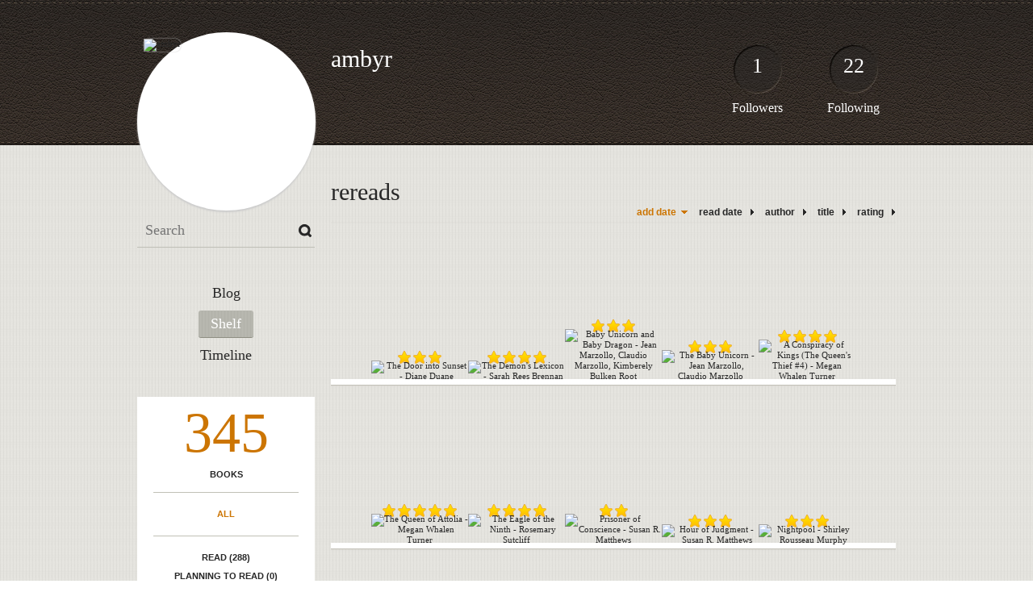

--- FILE ---
content_type: text/html; charset=UTF-8
request_url: http://ambyr.booklikes.com/shelf/227646/?page=2
body_size: 7967
content:
<!doctype html>
<html>
<head>
	  
   <meta http-equiv="Content-Type" content="text/html; charset=utf-8" />
   <meta name="robots" content="index, follow" />
   <meta name="revisit-after" content="1 days" />
   
   <title>rereads - Shelf - ambyr</title>      
   <meta property="og:title" content="rereads - Shelf - ambyr" />
   <meta itemprop="name" content="rereads - Shelf - ambyr" />     
   <meta property="og:site_name" content="rereads - Shelf - ambyr" />
   
   <meta name="Description" content="ambyr - book blog on BookLikes" />
   <meta property="og:description" content="ambyr - book blog on BookLikes" />
   <meta itemprop="description" content="ambyr - book blog on BookLikes" /> 
   
   <meta property="og:image" content="http://booklikes.com/photo/crop/250/0/upload/avatar/user.jpg" />   
   <meta itemprop="image" content="http://booklikes.com/photo/crop/250/0/upload/avatar/user.jpg" />
   
   <meta name="Keywords" content="Booklikes, ambyr, ambyr" />
   
   <meta property="og:type" content="blog" />
   
   <meta name="twitter:card" content="summary" />
   <meta name="twitter:site" content="@BookLikes" />      
   <meta name="twitter:url" content="http://ambyr.booklikes.com/shelf/227646/?page=2" />
   <meta name="twitter:title" content="rereads - Shelf - ambyr" />
   <meta name="twitter:description" content="ambyr - book blog on BookLikes" />     
   
   <link href="http://ambyr.booklikes.com/theme/default/style.css" rel="stylesheet" type="text/css" />
   
   <link rel="icon" type="image" href="http://booklikes.com/photo/crop/25/25/upload/avatar/user.jpg"/>
      
   <link rel="alternate" type="application/atom+xml" href="http://ambyr.booklikes.com/rss" title="ambyr RSS"/>
   
   <script type="text/javascript"> 
                                 (function(i,s,o,g,r,a,m){i['GoogleAnalyticsObject']=r;i[r]=i[r]||function(){
                                 (i[r].q=i[r].q||[]).push(arguments)},i[r].l=1*new Date();a=s.createElement(o),
                                 m=s.getElementsByTagName(o)[0];a.async=1;a.src=g;m.parentNode.insertBefore(a,m)
                                 })(window,document,'script','//www.google-analytics.com/analytics.js','ga');
                                 ga('create', 'UA-32199978-1', 'booklikes.com');                                 
                                 ga('send', 'pageview');
                                 </script>
   
   <style type="text/css">   
               
            
            
      
            
      
   </style>       
   
</head>
<body><style type="text/css">
div#book-popup{top:10%;left:50%;padding:20px;z-index:20;width:750px;margin-left:-375px;background:#fff;border:1px solid rgba(0,0,0,0.2);-moz-box-shadow:0 0 10px 5px rgba(0,0,0,0.2);-webkit-box-shadow:0 0 10px 5px rgba(0,0,0,0.2);-o-box-shadow:0 0 10px 5px rgba(0,0,0,0.2);box-shadow:0 0 10px 5px rgba(0,0,0,0.2)}.set-bradius3tl{-moz-border-radius-topleft:3px;-webkit-border-top-left-radius:3px;border-top-left-radius:3px}.set-bradius3tr{-moz-border-radius-topright:3px;-webkit-border-top-right-radius:3px;border-top-right-radius:3px}.set-bradius3bl{-moz-border-radius-bottomleft:3px;-webkit-border-bottom-left-radius:3px;border-bottom-left-radius:3px}.set-bradius3br{-moz-border-radius-bottomright:3px;-webkit-border-bottom-right-radius:3px;border-bottom-right-radius:3px}div.book-popup-content,div.book-popup-content a{color:#333}div.book-popup-content,div.book-popup-options{font-family:"Helvetica Neue",Arial,Tahoma,Verdana,sans-serif!important}a.book-popup-close{top:-10px;right:-5px;font-size:20px;color:#333;font-weight:bold}a.book-popup-close:hover{color:#03794c}div.book-popup-cover{width:225px}div.book-popup-info{width:505px}div.book-popup-title{padding-top:10px;padding-right:30px;font-size:22px;font-weight:bold}div.book-popup-title a:hover{text-decoration:underline}div.book-popup-author{padding-top:13px;font-size:14px}div.book-popup-kind{padding-top:13px;font-size:14px;font-weight:bold}div.book-popup-rating{padding-top:13px;font-size:12px;color:#036d44;font-weight:bold}div.book-popup-rating img{margin-right:3px}div.book-popup-desc{padding-top:15px;font-size:14px;line-height:140%}div.book-popup-share{padding-top:15px}div.book-popup-share-link{font-size:11px;color:#ccc}div.book-popup-page{padding-top:15px}div.book-popup-page a{font-size:14px;color:#03794c;font-weight:bold}div.book-popup-page a:hover{text-decoration:underline}div.book-popup-review{line-height:19px}div.book-popup-review a{disply:inline-block;font-size:14px;color:#03794c;font-weight:bold;line-height:19px}div.book-popup-review a:hover{text-decoration:underline}div.book-popup-review img{margin:-5px 0 0 2px}div.book-popup-more{padding-top:30px}div.book-popup-options{padding-top:20px}div.book-popup-options a{padding:7px 15px;margin-right:5px;display:inline-block;background:#038050;border:1px solid #04623e;font-size:14px;font-weight:bold;color:#fff}div.book-affiliate{display:none;margin-top:25px}div.book-affiliate h6{margin-bottom:10px;font-size:14px;font-weight:bold}div.book-affiliate-entry:nth-child(even){background:#eee}div.book-affiliate-entry{padding:5px;font-size:12px}div.book-affiliate-entry-user{background:#ccc}div.book-affiliate-entry img{width:15px;height:15px;display:inline-block;margin-right:5px;vertical-align:middle}div.book-affiliate-entry strong{display:inline-block;width:45%}div.book-affiliate-entry span{display:inline-block;width:20%}div.book-affiliate-entry a{width:25%;display:inline-block;font-weight:bold;color:#038050;text-align:right;text-decoration:none}div.book-affiliate-entry a:hover{text-decoration:underline}.loader{position:absolute;z-index:999;width:50px;height:50px;-moz-transform:scale(0.6);-webkit-transform:scale(0.6);-ms-transform:scale(0.6);-o-transform:scale(0.6);transform:scale(0.6)}.loader div{position:absolute;background-color:#eee;height:9px;width:9px;-moz-border-radius:5px;-moz-animation-name:f_fadeG;-moz-animation-duration:1.04s;-moz-animation-iteration-count:infinite;-moz-animation-direction:linear;-webkit-border-radius:5px;-webkit-animation-name:f_fadeG;-webkit-animation-duration:1.04s;-webkit-animation-iteration-count:infinite;-webkit-animation-direction:linear;-ms-border-radius:5px;-ms-animation-name:f_fadeG;-ms-animation-duration:1.04s;-ms-animation-iteration-count:infinite;-ms-animation-direction:linear;-o-border-radius:5px;-o-animation-name:f_fadeG;-o-animation-duration:1.04s;-o-animation-iteration-count:infinite;-o-animation-direction:linear;border-radius:5px;animation-name:f_fadeG;animation-duration:1.04s;animation-iteration-count:infinite;animation-direction:linear}.loader-1{left:0;top:20px;-moz-animation-delay:.39s;-webkit-animation-delay:.39s;-ms-animation-delay:.39s;-o-animation-delay:.39s;animation-delay:.39s}.loader-2{left:6px;top:6px;-moz-animation-delay:.52s;-webkit-animation-delay:.52s;-ms-animation-delay:.52s;-o-animation-delay:.52s;animation-delay:.52s}.loader-3{left:20px;top:0;-moz-animation-delay:.65s;-webkit-animation-delay:.65s;-ms-animation-delay:.65s;-o-animation-delay:.65s;animation-delay:.65s}.loader-4{right:6px;top:6px;-moz-animation-delay:.78s;-webkit-animation-delay:.78s;-ms-animation-delay:.78s;-o-animation-delay:.78s;animation-delay:.78s}.loader-5{right:0;top:20px;-moz-animation-delay:.91s;-webkit-animation-delay:.91s;-ms-animation-delay:.91s;-o-animation-delay:.91s;animation-delay:.91s}.loader-6{right:6px;bottom:6px;-moz-animation-delay:1.04s;-webkit-animation-delay:1.04s;-ms-animation-delay:1.04s;-o-animation-delay:1.04s;animation-delay:1.04s}.loader-7{left:20px;bottom:0;-moz-animation-delay:1.17s;-webkit-animation-delay:1.17s;-ms-animation-delay:1.17s;-o-animation-delay:1.17s;animation-delay:1.17s}.loader-8{left:6px;bottom:6px;-moz-animation-delay:1.3s;-webkit-animation-delay:1.3s;-ms-animation-delay:1.3s;-o-animation-delay:1.3s;animation-delay:1.3s}@-moz-keyframes f_fadeG{0%{background-color:#000}100%{background-color:#eee}}@-webkit-keyframes f_fadeG{0%{background-color:#000}100%{background-color:#eee}}@-ms-keyframes f_fadeG{0%{background-color:#000}100%{background-color:#eee}}@-o-keyframes f_fadeG{0%{background-color:#000}100%{background-color:#eee}}@keyframes f_fadeG{0%{background-color:#000}100%{background-color:#eee}}
</style>
<div id="book-popup" class="set-abs" style="display: none;"></div><div id="book-loader" class="loader" style="display: none;"><div class="loader-1"></div><div class="loader-2"></div><div class="loader-3"></div><div class="loader-4"></div><div class="loader-4"></div><div class="loader-6"></div><div class="loader-7"></div><div class="loader-8"></div></div>
<script type="text/javascript">
window.addEventListener("click",function(a){bookPopupClose()},false);document.getElementById("book-popup").addEventListener("click",function(a){a.stopPropagation();return false},false);function bookPopupClose(){document.getElementById("book-popup").style.display="none"}function affiliateLoad(a,c,e){var b=1;var f=e.length;var g=document.getElementById("book-affiliate-list-"+a);g.innerHTML="";var d=setInterval(function(){var h=e[b];var i=new XMLHttpRequest();i.open("POST","/www/ajax.php",true);i.setRequestHeader("Content-type","application/x-www-form-urlencoded");i.setRequestHeader("X-Requested-With","XMLHttpRequest");var j="action=affiliate&idb="+a+"&idu="+c+"&ids="+h;i.onreadystatechange=function(){if(i.readyState==4&&i.status==200){var k=JSON.parse(i.responseText);if(!k[0]){return}k=k[0];g.innerHTML=g.innerHTML+k.html;document.getElementById("book-affiliate-"+a).style.display="block"}};i.send(j);b++;if(b==f){clearInterval(d)}},1000)}var bookId,bookNode,bookTimer,bookClick=0;function bookPopupClick(b,a){if(b.parentNode.tagName=="A"&&b.parentNode.href){return}bookClick=b.getAttribute("data-book");setTimeout(function(){bookClick=0},3000);clearTimeout(bookTimer);window.open(a)}function bookPopupMoveOut(){clearTimeout(bookTimer)}function bookPopupMove(a){var c=a.getAttribute("data-book");var b=a.getAttribute("data-aff");if(bookClick==c){return}bookId=c;bookNode=a.tagName;bookTimer=setTimeout(function(){if(!a.clientHeight&&!a.clientWidth){var f={x:a.children[0].offsetWidth,y:a.children[0].offsetHeight};var g=a.children[0].getBoundingClientRect()}else{var f={x:a.offsetWidth,y:a.offsetHeight};var g=a.getBoundingClientRect()}var e={x:window.pageXOffset||document.scrollLeft,y:window.pageYOffset||document.scrollTop};var d=document.getElementById("book-loader");d.style.display="block";d.style.top=(((f.y<50)?0:(Math.round(f.y/2)-25))+(isNaN(e.y)?0:parseInt(e.y))+(isNaN(g.top)?0:parseInt(g.top)))+"px";d.style.left=(((f.x<50)?0:(Math.round(f.x/2)-25))+(isNaN(e.x)?0:parseInt(e.x))+(isNaN(g.left)?0:parseInt(g.left)))+"px";bookPopup(c,"",b)},2000)}function bookPopupOld(c,a,b){bookPopup(c,"old",b)}function bookPopup(id,none,idaff){var ajax=new XMLHttpRequest();ajax.open("POST","/www/ajax.php",true);ajax.setRequestHeader("Content-type","application/x-www-form-urlencoded");ajax.setRequestHeader("X-Requested-With","XMLHttpRequest");var params="action=bookpopupb&id="+id;if(idaff){params+="&idaff="+idaff}if(none=="old"){params+="&old=1"}ajax.onreadystatechange=function(){if(ajax.readyState==4&&ajax.status==200){document.getElementById("book-loader").style.display="none";document.getElementById("book-popup").innerHTML=ajax.responseText;document.getElementById("book-popup").style.top=window.pageYOffset+25+"px";document.getElementById("book-popup").style.display="block";var scripts="";ajax.responseText.replace(/<script[^>]*>([\s\S]*?)<\/script>/gi,function(all,code){scripts+=code+"\n"});if(scripts){if(window.execScript){window.execScript(scripts)}else{eval(scripts)}}}};ajax.send(params)};
</script><div class="booklikes-iframe" style="position: fixed; top: 20px; right: 20px; background: none; z-index: 100;">
    <iframe src="http://booklikes.com/iframe?user=ambyr" frameborder="0" scrolling="no" width="375" height="25" style="background: none;"></iframe>    
</div>
   
   
   
   <div class="bg">
   
      <div class="container">
         
         <div class="header set-rel">
         
                        <div class="header-followers set-abs">
               <a href="/followers">1</a>
               Followers
            </div>            
                        
                        <div class="header-followings set-abs">
               <a href="/followings">22</a>
               Following
            </div>            
                    
            
            <div class="header-avatar set-abs">
                 
               <a href="http://ambyr.booklikes.com"><img src="http://booklikes.com/photo/crop/250/250/upload/avatar/user.jpg" alt="ambyr" /></a>
            </div>
            
            <h1 class="header-title">
               <a href="http://ambyr.booklikes.com">ambyr</a>
            </h1>
            
            <div class="header-desc"></div>            
            
         </div>
         
         <div class="side-left set-left">
         
            <div class="search">
               
               <form method="post" action="">
                  <input type="text" value="" name="search" placeholder="Search" />
                  <input type="submit" value="" />
               </form>
               
            </div>
            
            <div class="menu">
                              <h3 class="menu-entry">
                  <a class="set-bradius3" href="http://ambyr.booklikes.com/blog">Blog</a>
               </h3>
                                             <h3 class="menu-entry">
                  <a class="set-bradius3 menu-active" href="http://ambyr.booklikes.com/shelf">Shelf</a>
               </h3>
                                             <h3 class="menu-entry">
                  <a class="set-bradius3" href="http://ambyr.booklikes.com/timeline">Timeline</a>
               </h3>         
                                                    
            </div>            

            <div class="shelf-menu">
            
               <a class="shelf-menu-counter" href="http://ambyr.booklikes.com/shelf">345</a>
               
               <a class="shelf-menu-counter-title" href="http://ambyr.booklikes.com/shelf">BOOKS</a>
               
               <div class="shelf-menu-line"></div>
               
               <a class="shelf-menu-link shelf-menu-active" href="http://ambyr.booklikes.com/shelf">All</a>
               
               <div class="shelf-menu-line"></div>
               
               <a class="shelf-menu-link " href="http://ambyr.booklikes.com/shelf/read">Read (288)</a>
               <a class="shelf-menu-link " href="http://ambyr.booklikes.com/shelf/planningtoread">Planning to read (0)</a>
               <a class="shelf-menu-link " href="http://ambyr.booklikes.com/shelf/currentlyreading">Currently reading (3)</a>
               
                              
               
               <div class="shelf-menu-line"></div>

               <a class="shelf-menu-link " href="http://ambyr.booklikes.com/shelf/favorite-books">Favorite (0)</a>
               <a class="shelf-menu-link " href="http://ambyr.booklikes.com/shelf/wishlist">Wishlist (0)</a>
               <a class="shelf-menu-link " href="http://ambyr.booklikes.com/shelf/reviewed">Reviewed (204)</a>
               
               <div class="shelf-menu-line"></div>
               
                              
                              <a class="shelf-menu-link " href="http://ambyr.booklikes.com/shelf/227685/abandoned-with-prejudice">abandoned-with-prejudice (8)</a>
                              <a class="shelf-menu-link " href="http://ambyr.booklikes.com/shelf/227645/acquired-borrowed">acquiredㅡborrowed (23)</a>
                              <a class="shelf-menu-link " href="http://ambyr.booklikes.com/shelf/227634/acquired-bought-new">acquiredㅡbought-new (62)</a>
                              <a class="shelf-menu-link " href="http://ambyr.booklikes.com/shelf/227667/acquired-bought-used">acquiredㅡbought-used (52)</a>
                              <a class="shelf-menu-link " href="http://ambyr.booklikes.com/shelf/227628/acquired-free-arc">acquiredㅡfree-arc (9)</a>
                              <a class="shelf-menu-link " href="http://ambyr.booklikes.com/shelf/227643/acquired-free-e-book">acquiredㅡfree-e-book (29)</a>
                              <a class="shelf-menu-link " href="http://ambyr.booklikes.com/shelf/227640/acquired-from-work">acquiredㅡfrom-work (33)</a>
                              <a class="shelf-menu-link " href="http://ambyr.booklikes.com/shelf/227661/acquired-gift">acquiredㅡgift (17)</a>
                              <a class="shelf-menu-link " href="http://ambyr.booklikes.com/shelf/227664/acquired-library">acquiredㅡlibrary (89)</a>
                              <a class="shelf-menu-link " href="http://ambyr.booklikes.com/shelf/227698/acquired-read-at-bookstore">acquiredㅡread-at-bookstore (5)</a>
                              <a class="shelf-menu-link " href="http://ambyr.booklikes.com/shelf/227694/age-childrens">ageㅡchildrens (4)</a>
                              <a class="shelf-menu-link " href="http://ambyr.booklikes.com/shelf/227635/age-middle-grade">ageㅡmiddle-grade (24)</a>
                              <a class="shelf-menu-link " href="http://ambyr.booklikes.com/shelf/227648/age-ya">ageㅡya (59)</a>
                              <a class="shelf-menu-link " href="http://ambyr.booklikes.com/shelf/227629/author-female">authorㅡfemale (211)</a>
                              <a class="shelf-menu-link " href="http://ambyr.booklikes.com/shelf/227683/author-gender-unknown">authorㅡgender-unknown (7)</a>
                              <a class="shelf-menu-link " href="http://ambyr.booklikes.com/shelf/227636/author-male">authorㅡmale (98)</a>
                              <a class="shelf-menu-link " href="http://ambyr.booklikes.com/shelf/227630/author-poc">authorㅡpoc (43)</a>
                              <a class="shelf-menu-link " href="http://ambyr.booklikes.com/shelf/227652/book-club">book-club (35)</a>
                              <a class="shelf-menu-link " href="http://ambyr.booklikes.com/shelf/227668/bored-now">bored-now (32)</a>
                              <a class="shelf-menu-link " href="http://ambyr.booklikes.com/shelf/227637/character-disabled">characterㅡdisabled (40)</a>
                              <a class="shelf-menu-link " href="http://ambyr.booklikes.com/shelf/227662/character-jewish">characterㅡjewish (12)</a>
                              <a class="shelf-menu-link " href="http://ambyr.booklikes.com/shelf/227653/character-lgbt">characterㅡlgbt (72)</a>
                              <a class="shelf-menu-link " href="http://ambyr.booklikes.com/shelf/227688/favorites">favorites (17)</a>
                              <a class="shelf-menu-link " href="http://ambyr.booklikes.com/shelf/227654/format-audiobook">formatㅡaudiobook (12)</a>
                              <a class="shelf-menu-link " href="http://ambyr.booklikes.com/shelf/227638/format-graphic-novel">formatㅡgraphic-novel (13)</a>
                              <a class="shelf-menu-link " href="http://ambyr.booklikes.com/shelf/227695/format-picture-book">formatㅡpicture-book (3)</a>
                              <a class="shelf-menu-link " href="http://ambyr.booklikes.com/shelf/227679/genre-alternate-history">genreㅡalternate-history (30)</a>
                              <a class="shelf-menu-link " href="http://ambyr.booklikes.com/shelf/227696/genre-arthurian">genreㅡarthurian (1)</a>
                              <a class="shelf-menu-link " href="http://ambyr.booklikes.com/shelf/227676/genre-cyberpunk">genreㅡcyberpunk (6)</a>
                              <a class="shelf-menu-link " href="http://ambyr.booklikes.com/shelf/227678/genre-dystopia">genreㅡdystopia (21)</a>
                              <a class="shelf-menu-link " href="http://ambyr.booklikes.com/shelf/227689/genre-fairy-tale">genreㅡfairy-tale (6)</a>
                              <a class="shelf-menu-link " href="http://ambyr.booklikes.com/shelf/227665/genre-fantasy-contemporary">genreㅡfantasyㅡcontemporary (31)</a>
                              <a class="shelf-menu-link " href="http://ambyr.booklikes.com/shelf/227680/genre-fantasy-future">genreㅡfantasyㅡfuture (3)</a>
                              <a class="shelf-menu-link " href="http://ambyr.booklikes.com/shelf/227669/genre-fantasy-past">genreㅡfantasyㅡpast (14)</a>
                              <a class="shelf-menu-link " href="http://ambyr.booklikes.com/shelf/227682/genre-fantasy-portal">genreㅡfantasyㅡportal (11)</a>
                              <a class="shelf-menu-link " href="http://ambyr.booklikes.com/shelf/227631/genre-fantasy-secondary-world">genreㅡfantasyㅡsecondary-world (117)</a>
                              <a class="shelf-menu-link " href="http://ambyr.booklikes.com/shelf/227641/genre-historical-fiction">genreㅡhistorical-fiction (18)</a>
                              <a class="shelf-menu-link " href="http://ambyr.booklikes.com/shelf/227649/genre-horror">genreㅡhorror (3)</a>
                              <a class="shelf-menu-link " href="http://ambyr.booklikes.com/shelf/227655/genre-magical-realism">genreㅡmagical-realism (3)</a>
                              <a class="shelf-menu-link " href="http://ambyr.booklikes.com/shelf/227675/genre-mystery">genreㅡmystery (1)</a>
                              <a class="shelf-menu-link " href="http://ambyr.booklikes.com/shelf/227666/genre-nonfiction">genreㅡnonfiction (14)</a>
                              <a class="shelf-menu-link " href="http://ambyr.booklikes.com/shelf/227693/genre-nonfiction-memoir">genreㅡnonfictionㅡmemoir (5)</a>
                              <a class="shelf-menu-link " href="http://ambyr.booklikes.com/shelf/227660/genre-science-fiction">genreㅡscience-fiction (57)</a>
                              <a class="shelf-menu-link " href="http://ambyr.booklikes.com/shelf/227681/genre-steampunk">genreㅡsteampunk (5)</a>
                              <a class="shelf-menu-link " href="http://ambyr.booklikes.com/shelf/227687/genre-teen-issues">genreㅡteen-issues (5)</a>
                              <a class="shelf-menu-link " href="http://ambyr.booklikes.com/shelf/227684/have-and-will-start-someday">have-and-will-start-someday (5)</a>
                              <a class="shelf-menu-link " href="http://ambyr.booklikes.com/shelf/227671/i-am-exactly-the-right-audience">i-am-exactly-the-right-audience (5)</a>
                              <a class="shelf-menu-link " href="http://ambyr.booklikes.com/shelf/227656/i-am-not-the-right-audience">i-am-not-the-right-audience (27)</a>
                              <a class="shelf-menu-link " href="http://ambyr.booklikes.com/shelf/227674/indefinitely-on-hold">indefinitely-on-hold (21)</a>
                              <a class="shelf-menu-link " href="http://ambyr.booklikes.com/shelf/227670/literal-deus-ex-machina">literal-deus-ex-machina (13)</a>
                              <a class="shelf-menu-link " href="http://ambyr.booklikes.com/shelf/227697/misogyny-ahoy">misogyny-ahoy (4)</a>
                              <a class="shelf-menu-link " href="http://ambyr.booklikes.com/shelf/227632/own-currently">ownㅡcurrently (157)</a>
                              <a class="shelf-menu-link " href="http://ambyr.booklikes.com/shelf/227642/own-never">ownㅡnever (104)</a>
                              <a class="shelf-menu-link " href="http://ambyr.booklikes.com/shelf/227691/own-on-loan">ownㅡon-loan (5)</a>
                              <a class="shelf-menu-link " href="http://ambyr.booklikes.com/shelf/227677/own-previously">ownㅡpreviously (34)</a>
                              <a class="shelf-menu-link " href="http://ambyr.booklikes.com/shelf/227633/protagonist-female">protagonistㅡfemale (89)</a>
                              <a class="shelf-menu-link " href="http://ambyr.booklikes.com/shelf/227657/protagonist-male">protagonistㅡmale (102)</a>
                              <a class="shelf-menu-link " href="http://ambyr.booklikes.com/shelf/227639/protagonist-multiple-genders">protagonistㅡmultiple-genders (101)</a>
                              <a class="shelf-menu-link " href="http://ambyr.booklikes.com/shelf/227672/protagonist-other-gender">protagonistㅡother-gender (5)</a>
                              <a class="shelf-menu-link " href="http://ambyr.booklikes.com/shelf/227692/read-aloud">read-aloud (13)</a>
                              <a class="shelf-menu-link shelf-menu-active" href="http://ambyr.booklikes.com/shelf/227646/rereads">rereads (44)</a>
                              <a class="shelf-menu-link " href="http://ambyr.booklikes.com/shelf/227647/romantic-subplot-i-did-not-want">romantic-subplot-i-did-not-want (21)</a>
                              <a class="shelf-menu-link " href="http://ambyr.booklikes.com/shelf/227650/short-stories">short-stories (22)</a>
                              <a class="shelf-menu-link " href="http://ambyr.booklikes.com/shelf/227663/signed">signed (16)</a>
                              <a class="shelf-menu-link " href="http://ambyr.booklikes.com/shelf/227658/stand-alone-novel">stand-alone-novel (56)</a>
                              <a class="shelf-menu-link " href="http://ambyr.booklikes.com/shelf/227627/thinking-about-reading">thinking-about-reading (20)</a>
                              <a class="shelf-menu-link " href="http://ambyr.booklikes.com/shelf/227686/thrown-with-great-force">thrown-with-great-force (15)</a>
                              <a class="shelf-menu-link " href="http://ambyr.booklikes.com/shelf/227651/warning-animal-torture">warningㅡanimal-torture (1)</a>
                              <a class="shelf-menu-link " href="http://ambyr.booklikes.com/shelf/227659/warning-incest">warningㅡincest (14)</a>
                              <a class="shelf-menu-link " href="http://ambyr.booklikes.com/shelf/227644/warning-rape">warningㅡrape (40)</a>
                              <a class="shelf-menu-link " href="http://ambyr.booklikes.com/shelf/227690/westeros-favorite-fantasy">westeros-favorite-fantasy (8)</a>
                              <a class="shelf-menu-link " href="http://ambyr.booklikes.com/shelf/227673/westeros-superlative-sci-fi">westeros-superlative-sci-fi (6)</a>
                              
               <div class="shelf-menu-line set-hide"></div>
               
                              
               <a class="shelf-menu-link set-hide " href="http://ambyr.booklikes.com/shelf/unshelved">Unshelved (4)</a>
               
            </div>            
            
         </div>

         <div class="shelf set-right">         

            <div class="shelf-header">
               rereads               
            </div>
            
            <div class="shelf-order">
               <a class="shelf-order-desc" href="?by=date&order=asc">add date</a>
               <a class="shelf-order-normal" href="?by=dater&order=asc">read date</a>
               <a class="shelf-order-normal" href="?by=author&order=asc">author</a>
               <a class="shelf-order-normal" href="?by=title&order=asc">title</a>
               <a class="shelf-order-normal" href="?by=rating&order=asc">rating</a>               
            </div>
            
            <div class="shelf-books">
               
                              <div class="shelf-books-entry set-left set-rel">
                  <div class="shelf-books-entry-cover set-abs">
                     
                                                <div class="shelf-books-entry-rating">
                           <img src="http://ambyr.booklikes.com/theme/default/img/star_small.png" /> <img src="http://ambyr.booklikes.com/theme/default/img/star_small.png" /> <img src="http://ambyr.booklikes.com/theme/default/img/star_small.png" />                                                    </div>
                                             
                     <a href="http://booklikes.com/the-door-into-sunset-diane-duane/book,1488905" target="_blank">
                        <img  onclick="bookPopupClick(this, 'http://booklikes.com/the-door-into-sunset-diane-duane/book,1488905');"  data-book="1488905" data-aff="0" onmouseover="bookPopupMove(this);" onmouseout="bookPopupMoveOut(this);"  src="http://booklikes.com/photo/max/100/155/upload/books/73/73/a5bb8f5283616495759368550f10955d.jpg" alt="The Door into Sunset - Diane Duane" />
                     </a>
                     
                  </div>
               </div>
                              <div class="shelf-books-entry set-left set-rel">
                  <div class="shelf-books-entry-cover set-abs">
                     
                                                <div class="shelf-books-entry-rating">
                           <img src="http://ambyr.booklikes.com/theme/default/img/star_small.png" /> <img src="http://ambyr.booklikes.com/theme/default/img/star_small.png" /> <img src="http://ambyr.booklikes.com/theme/default/img/star_small.png" /> <img src="http://ambyr.booklikes.com/theme/default/img/star_small.png" />                                                    </div>
                                             
                     <a href="http://booklikes.com/the-demon-s-lexicon-sarah-rees-brennan/book,2671313" target="_blank">
                        <img  onclick="bookPopupClick(this, 'http://booklikes.com/the-demon-s-lexicon-sarah-rees-brennan/book,2671313');"  data-book="2671313" data-aff="0" onmouseover="bookPopupMove(this);" onmouseout="bookPopupMoveOut(this);"  src="http://booklikes.com/photo/max/100/155/upload/books/24/57/fb9125d0017d575c412ca7f44440e310.jpg" alt="The Demon's Lexicon - Sarah Rees Brennan" />
                     </a>
                     
                  </div>
               </div>
                              <div class="shelf-books-entry set-left set-rel">
                  <div class="shelf-books-entry-cover set-abs">
                     
                                                <div class="shelf-books-entry-rating">
                           <img src="http://ambyr.booklikes.com/theme/default/img/star_small.png" /> <img src="http://ambyr.booklikes.com/theme/default/img/star_small.png" /> <img src="http://ambyr.booklikes.com/theme/default/img/star_small.png" />                                                    </div>
                                             
                     <a href="http://booklikes.com/baby-unicorn-and-baby-dragon-jean-marzollo-claudio-marzollo-kimberely-bulke/book,1497323" target="_blank">
                        <img  onclick="bookPopupClick(this, 'http://booklikes.com/baby-unicorn-and-baby-dragon-jean-marzollo-claudio-marzollo-kimberely-bulke/book,1497323');"  data-book="1497323" data-aff="0" onmouseover="bookPopupMove(this);" onmouseout="bookPopupMoveOut(this);"  src="http://booklikes.com/photo/max/100/155/upload/books/65/32/003135679cbd695e393bb47185c02c39.jpg" alt="Baby Unicorn and Baby Dragon - Jean Marzollo, Claudio Marzollo, Kimberely Bulken Root" />
                     </a>
                     
                  </div>
               </div>
                              <div class="shelf-books-entry set-left set-rel">
                  <div class="shelf-books-entry-cover set-abs">
                     
                                                <div class="shelf-books-entry-rating">
                           <img src="http://ambyr.booklikes.com/theme/default/img/star_small.png" /> <img src="http://ambyr.booklikes.com/theme/default/img/star_small.png" /> <img src="http://ambyr.booklikes.com/theme/default/img/star_small.png" />                                                    </div>
                                             
                     <a href="http://booklikes.com/the-baby-unicorn-jean-marzollo-claudio-marzollo/book,2073334" target="_blank">
                        <img  onclick="bookPopupClick(this, 'http://booklikes.com/the-baby-unicorn-jean-marzollo-claudio-marzollo/book,2073334');"  data-book="2073334" data-aff="0" onmouseover="bookPopupMove(this);" onmouseout="bookPopupMoveOut(this);"  src="http://booklikes.com/photo/max/100/155/upload/books/97/77/76d03fc37996b855f8926bf4298ff90a.jpg" alt="The Baby Unicorn - Jean Marzollo, Claudio Marzollo" />
                     </a>
                     
                  </div>
               </div>
                              <div class="shelf-books-entry set-left set-rel">
                  <div class="shelf-books-entry-cover set-abs">
                     
                                                <div class="shelf-books-entry-rating">
                           <img src="http://ambyr.booklikes.com/theme/default/img/star_small.png" /> <img src="http://ambyr.booklikes.com/theme/default/img/star_small.png" /> <img src="http://ambyr.booklikes.com/theme/default/img/star_small.png" /> <img src="http://ambyr.booklikes.com/theme/default/img/star_small.png" />                                                    </div>
                                             
                     <a href="http://booklikes.com/a-conspiracy-of-kings-the-queen-s-thief-4-megan-whalen-turner/book,5453929" target="_blank">
                        <img  onclick="bookPopupClick(this, 'http://booklikes.com/a-conspiracy-of-kings-the-queen-s-thief-4-megan-whalen-turner/book,5453929');"  data-book="5453929" data-aff="0" onmouseover="bookPopupMove(this);" onmouseout="bookPopupMoveOut(this);"  src="http://booklikes.com/photo/max/100/155/upload/books/59/84/255799b1e6f15fcbe4f83ecde7972708.jpg" alt="A Conspiracy of Kings (The Queen's Thief #4) - Megan Whalen Turner" />
                     </a>
                     
                  </div>
               </div>
                              <div class="shelf-books-entry set-left set-rel">
                  <div class="shelf-books-entry-cover set-abs">
                     
                                                <div class="shelf-books-entry-rating">
                           <img src="http://ambyr.booklikes.com/theme/default/img/star_small.png" /> <img src="http://ambyr.booklikes.com/theme/default/img/star_small.png" /> <img src="http://ambyr.booklikes.com/theme/default/img/star_small.png" /> <img src="http://ambyr.booklikes.com/theme/default/img/star_small.png" /> <img src="http://ambyr.booklikes.com/theme/default/img/star_small.png" />                                                    </div>
                                             
                     <a href="http://booklikes.com/the-queen-of-attolia-megan-whalen-turner/book,398977" target="_blank">
                        <img  onclick="bookPopupClick(this, 'http://booklikes.com/the-queen-of-attolia-megan-whalen-turner/book,398977');"  data-book="398977" data-aff="0" onmouseover="bookPopupMove(this);" onmouseout="bookPopupMoveOut(this);"  src="http://booklikes.com/photo/max/100/155/upload/books/22/41/364cef0a8a0f391eb3aeb34b2fdfe12f.jpg" alt="The Queen of Attolia - Megan Whalen Turner" />
                     </a>
                     
                  </div>
               </div>
                              <div class="shelf-books-entry set-left set-rel">
                  <div class="shelf-books-entry-cover set-abs">
                     
                                                <div class="shelf-books-entry-rating">
                           <img src="http://ambyr.booklikes.com/theme/default/img/star_small.png" /> <img src="http://ambyr.booklikes.com/theme/default/img/star_small.png" /> <img src="http://ambyr.booklikes.com/theme/default/img/star_small.png" /> <img src="http://ambyr.booklikes.com/theme/default/img/star_small.png" />                                                    </div>
                                             
                     <a href="http://booklikes.com/the-eagle-of-the-ninth-rosemary-sutcliff/book,889519" target="_blank">
                        <img  onclick="bookPopupClick(this, 'http://booklikes.com/the-eagle-of-the-ninth-rosemary-sutcliff/book,889519');"  data-book="889519" data-aff="0" onmouseover="bookPopupMove(this);" onmouseout="bookPopupMoveOut(this);"  src="http://booklikes.com/photo/max/100/155/upload/books/25/20/f59351c303f811439fdd6c7f854bf223.jpg" alt="The Eagle of the Ninth - Rosemary Sutcliff" />
                     </a>
                     
                  </div>
               </div>
                              <div class="shelf-books-entry set-left set-rel">
                  <div class="shelf-books-entry-cover set-abs">
                     
                                                <div class="shelf-books-entry-rating">
                           <img src="http://ambyr.booklikes.com/theme/default/img/star_small.png" /> <img src="http://ambyr.booklikes.com/theme/default/img/star_small.png" />                                                    </div>
                                             
                     <a href="http://booklikes.com/prisoner-of-conscience-susan-r-matthews/book,2350708" target="_blank">
                        <img  onclick="bookPopupClick(this, 'http://booklikes.com/prisoner-of-conscience-susan-r-matthews/book,2350708');"  data-book="2350708" data-aff="0" onmouseover="bookPopupMove(this);" onmouseout="bookPopupMoveOut(this);"  src="http://booklikes.com/photo/max/100/155/upload/books/32/84/4ff8e6d039de2f767df84d8a0a911692.jpg" alt="Prisoner of Conscience - Susan R. Matthews" />
                     </a>
                     
                  </div>
               </div>
                              <div class="shelf-books-entry set-left set-rel">
                  <div class="shelf-books-entry-cover set-abs">
                     
                                                <div class="shelf-books-entry-rating">
                           <img src="http://ambyr.booklikes.com/theme/default/img/star_small.png" /> <img src="http://ambyr.booklikes.com/theme/default/img/star_small.png" /> <img src="http://ambyr.booklikes.com/theme/default/img/star_small.png" />                                                    </div>
                                             
                     <a href="http://booklikes.com/hour-of-judgment-susan-r-matthews/book,2322387" target="_blank">
                        <img  onclick="bookPopupClick(this, 'http://booklikes.com/hour-of-judgment-susan-r-matthews/book,2322387');"  data-book="2322387" data-aff="0" onmouseover="bookPopupMove(this);" onmouseout="bookPopupMoveOut(this);"  src="http://booklikes.com/photo/max/100/155/upload/books/55/28/372cd80c5cfcd8bfe2424706fc19c397.jpg" alt="Hour of Judgment - Susan R. Matthews" />
                     </a>
                     
                  </div>
               </div>
                              <div class="shelf-books-entry set-left set-rel">
                  <div class="shelf-books-entry-cover set-abs">
                     
                                                <div class="shelf-books-entry-rating">
                           <img src="http://ambyr.booklikes.com/theme/default/img/star_small.png" /> <img src="http://ambyr.booklikes.com/theme/default/img/star_small.png" /> <img src="http://ambyr.booklikes.com/theme/default/img/star_small.png" />                                                    </div>
                                             
                     <a href="http://booklikes.com/nightpool-shirley-rousseau-murphy/book,2778046" target="_blank">
                        <img  onclick="bookPopupClick(this, 'http://booklikes.com/nightpool-shirley-rousseau-murphy/book,2778046');"  data-book="2778046" data-aff="0" onmouseover="bookPopupMove(this);" onmouseout="bookPopupMoveOut(this);"  src="http://booklikes.com/photo/max/100/155/upload/books/71/20/9fb20549b8c9ca29aea2a523ea6ef8eb.jpg" alt="Nightpool - Shirley Rousseau Murphy" />
                     </a>
                     
                  </div>
               </div>
                              <div class="shelf-books-entry set-left set-rel">
                  <div class="shelf-books-entry-cover set-abs">
                     
                                                <div class="shelf-books-entry-rating">
                           <img src="http://ambyr.booklikes.com/theme/default/img/star_small.png" /> <img src="http://ambyr.booklikes.com/theme/default/img/star_small.png" /> <img src="http://ambyr.booklikes.com/theme/default/img/star_small.png" /> <img src="http://ambyr.booklikes.com/theme/default/img/star_small.png" /> <img src="http://ambyr.booklikes.com/theme/default/img/star_small.png" />                                                    </div>
                                             
                     <a href="http://booklikes.com/the-king-of-attolia-the-queen-s-thief-3-megan-whalen-turner/book,400177" target="_blank">
                        <img  onclick="bookPopupClick(this, 'http://booklikes.com/the-king-of-attolia-the-queen-s-thief-3-megan-whalen-turner/book,400177');"  data-book="400177" data-aff="0" onmouseover="bookPopupMove(this);" onmouseout="bookPopupMoveOut(this);"  src="http://booklikes.com/photo/max/100/155/upload/books/85/57/b90273f8cf30eefaddb1af9f77b530b4.jpg" alt="The King of Attolia (The Queen's Thief, #3) - Megan Whalen Turner" />
                     </a>
                     
                  </div>
               </div>
                              <div class="shelf-books-entry set-left set-rel">
                  <div class="shelf-books-entry-cover set-abs">
                     
                                                <div class="shelf-books-entry-rating">
                           <img src="http://ambyr.booklikes.com/theme/default/img/star_small.png" /> <img src="http://ambyr.booklikes.com/theme/default/img/star_small.png" /> <img src="http://ambyr.booklikes.com/theme/default/img/star_small.png" />                                                    </div>
                                             
                     <a href="http://booklikes.com/wren-s-quest-sherwood-smith/book,1071121" target="_blank">
                        <img  onclick="bookPopupClick(this, 'http://booklikes.com/wren-s-quest-sherwood-smith/book,1071121');"  data-book="1071121" data-aff="0" onmouseover="bookPopupMove(this);" onmouseout="bookPopupMoveOut(this);"  src="http://booklikes.com/photo/max/100/155/upload/books/9/0/902c4fb852c3d4cc5174c4e8a801c1f2.jpg" alt="Wren's Quest - Sherwood Smith" />
                     </a>
                     
                  </div>
               </div>
                              <div class="shelf-books-entry set-left set-rel">
                  <div class="shelf-books-entry-cover set-abs">
                     
                                                <div class="shelf-books-entry-rating">
                           <img src="http://ambyr.booklikes.com/theme/default/img/star_small.png" /> <img src="http://ambyr.booklikes.com/theme/default/img/star_small.png" /> <img src="http://ambyr.booklikes.com/theme/default/img/star_small.png" />                                                    </div>
                                             
                     <a href="http://booklikes.com/moving-pictures-discworld-10-terry-pratchett/book,365481" target="_blank">
                        <img  onclick="bookPopupClick(this, 'http://booklikes.com/moving-pictures-discworld-10-terry-pratchett/book,365481');"  data-book="365481" data-aff="0" onmouseover="bookPopupMove(this);" onmouseout="bookPopupMoveOut(this);"  src="http://booklikes.com/photo/max/100/155/upload/books/b/3/azure_b39efc16f219557bc6817365c36804c8.jpg" alt="Moving Pictures (Discworld, #10) - Terry Pratchett" />
                     </a>
                     
                  </div>
               </div>
                              <div class="shelf-books-entry set-left set-rel">
                  <div class="shelf-books-entry-cover set-abs">
                     
                                                <div class="shelf-books-entry-rating">
                           <img src="http://ambyr.booklikes.com/theme/default/img/star_small.png" /> <img src="http://ambyr.booklikes.com/theme/default/img/star_small.png" /> <img src="http://ambyr.booklikes.com/theme/default/img/star_small.png" />                                                    </div>
                                             
                     <a href="http://booklikes.com/bloodchild-and-other-stories-octavia-e-butler/book,519229" target="_blank">
                        <img  onclick="bookPopupClick(this, 'http://booklikes.com/bloodchild-and-other-stories-octavia-e-butler/book,519229');"  data-book="519229" data-aff="0" onmouseover="bookPopupMove(this);" onmouseout="bookPopupMoveOut(this);"  src="http://booklikes.com/photo/max/100/155/upload/books/94/81/0660a0d98b2d6789cf96fc86528da2df.jpg" alt="Bloodchild and Other Stories - Octavia E. Butler" />
                     </a>
                     
                  </div>
               </div>
                              <div class="shelf-books-entry set-left set-rel">
                  <div class="shelf-books-entry-cover set-abs">
                     
                                                <div class="shelf-books-entry-rating">
                           <img src="http://ambyr.booklikes.com/theme/default/img/star_small.png" /> <img src="http://ambyr.booklikes.com/theme/default/img/star_small.png" /> <img src="http://ambyr.booklikes.com/theme/default/img/star_small.png" />                                                    </div>
                                             
                     <a href="http://booklikes.com/stealing-fire-jo-graham/book,5741786" target="_blank">
                        <img  onclick="bookPopupClick(this, 'http://booklikes.com/stealing-fire-jo-graham/book,5741786');"  data-book="5741786" data-aff="0" onmouseover="bookPopupMove(this);" onmouseout="bookPopupMoveOut(this);"  src="http://booklikes.com/photo/max/100/155/upload/books/88/28/164ab837853eaa9b69e8c01349df9f6a.jpg" alt="Stealing Fire - Jo Graham" />
                     </a>
                     
                  </div>
               </div>
                              <div class="shelf-books-entry set-left set-rel">
                  <div class="shelf-books-entry-cover set-abs">
                     
                                                <div class="shelf-books-entry-rating">
                           <img src="http://ambyr.booklikes.com/theme/default/img/star_small.png" /> <img src="http://ambyr.booklikes.com/theme/default/img/star_small.png" /> <img src="http://ambyr.booklikes.com/theme/default/img/star_small.png" />                                                    </div>
                                             
                     <a href="http://booklikes.com/wren-to-the-rescue-sherwood-smith/book,1019452" target="_blank">
                        <img  onclick="bookPopupClick(this, 'http://booklikes.com/wren-to-the-rescue-sherwood-smith/book,1019452');"  data-book="1019452" data-aff="0" onmouseover="bookPopupMove(this);" onmouseout="bookPopupMoveOut(this);"  src="http://booklikes.com/photo/max/100/155/upload/books/a/a/azure_aa74ca8068f7fb94a3e3f839727c471d.jpg" alt="Wren to the Rescue - Sherwood Smith" />
                     </a>
                     
                  </div>
               </div>
                              <div class="shelf-books-entry set-left set-rel">
                  <div class="shelf-books-entry-cover set-abs">
                     
                                                <div class="shelf-books-entry-rating">
                           <img src="http://ambyr.booklikes.com/theme/default/img/star_small.png" /> <img src="http://ambyr.booklikes.com/theme/default/img/star_small.png" /> <img src="http://ambyr.booklikes.com/theme/default/img/star_small.png" />                                                    </div>
                                             
                     <a href="http://booklikes.com/the-door-into-fire-diane-duane/book,973266" target="_blank">
                        <img  onclick="bookPopupClick(this, 'http://booklikes.com/the-door-into-fire-diane-duane/book,973266');"  data-book="973266" data-aff="0" onmouseover="bookPopupMove(this);" onmouseout="bookPopupMoveOut(this);"  src="http://booklikes.com/photo/max/100/155/upload/books/60/60/c1be90c568d65fc753c29a796687df4e.jpg" alt="The Door into Fire  - Diane Duane" />
                     </a>
                     
                  </div>
               </div>
                              <div class="shelf-books-entry set-left set-rel">
                  <div class="shelf-books-entry-cover set-abs">
                     
                                                <div class="shelf-books-entry-rating">
                           <img src="http://ambyr.booklikes.com/theme/default/img/star_small.png" /> <img src="http://ambyr.booklikes.com/theme/default/img/star_small.png" /> <img src="http://ambyr.booklikes.com/theme/default/img/star_small.png" /> <img src="http://ambyr.booklikes.com/theme/default/img/star_small.png" />                                                    </div>
                                             
                     <a href="http://booklikes.com/alanna-the-first-adventure-tamora-pierce/book,12860327" target="_blank">
                        <img  onclick="bookPopupClick(this, 'http://booklikes.com/alanna-the-first-adventure-tamora-pierce/book,12860327');"  data-book="12860327" data-aff="0" onmouseover="bookPopupMove(this);" onmouseout="bookPopupMoveOut(this);"  src="http://booklikes.com/photo/max/100/155/upload/books/65/8/8b280c4ee0a054c221ff0fb49c4c2020.jpg" alt="Alanna: The First Adventure - Tamora Pierce" />
                     </a>
                     
                  </div>
               </div>
                              <div class="shelf-books-entry set-left set-rel">
                  <div class="shelf-books-entry-cover set-abs">
                     
                                                <div class="shelf-books-entry-rating">
                           <img src="http://ambyr.booklikes.com/theme/default/img/star_small.png" /> <img src="http://ambyr.booklikes.com/theme/default/img/star_small.png" /> <img src="http://ambyr.booklikes.com/theme/default/img/star_small.png" /> <img src="http://ambyr.booklikes.com/theme/default/img/star_small.png" /> <img src="http://ambyr.booklikes.com/theme/default/img/star_small.png" />                                                    </div>
                                             
                     <a href="http://booklikes.com/only-forward-michael-marshall-smith/book,819834" target="_blank">
                        <img  onclick="bookPopupClick(this, 'http://booklikes.com/only-forward-michael-marshall-smith/book,819834');"  data-book="819834" data-aff="0" onmouseover="bookPopupMove(this);" onmouseout="bookPopupMoveOut(this);"  src="http://booklikes.com/photo/max/100/155/upload/books/d/8/azure_d81712a4da9e3d688e1703629deb0ce5.jpg" alt="Only Forward - Michael Marshall Smith" />
                     </a>
                     
                  </div>
               </div>
                              <div class="shelf-books-entry set-left set-rel">
                  <div class="shelf-books-entry-cover set-abs">
                     
                                             
                     <a href="http://booklikes.com/the-shining-court-michelle-west/book,972740" target="_blank">
                        <img  onclick="bookPopupClick(this, 'http://booklikes.com/the-shining-court-michelle-west/book,972740');"  data-book="972740" data-aff="0" onmouseover="bookPopupMove(this);" onmouseout="bookPopupMoveOut(this);"  src="http://booklikes.com/photo/max/100/155/upload/books/d/f/azure_dfe152066ce7be80369488217f019da6.jpg" alt="The Shining Court - Michelle West" />
                     </a>
                     
                  </div>
               </div>
                              
               <div class="set-clear"></div>
                  
            </div>
            
                        <div class="shelf-navigation">
                              
                              
                              
                              <a  href="?page=1">1</a>               
                              
                              
                              
                              
                              <a class="shelf-navigation-active" href="?page=2">2</a>               
                              
                              
                              
                              
                              <a  href="?page=3">3</a>               
                              
                              
                              
            </div>
                        
         </div>

         <div class="set-clear"></div>
         
         <div class="footer">
            <a href="http://booklikes.com" title="BookLikes">Powered by BookLikes &copy; 2015</a>
            | <a href="http://ambyr.booklikes.com/rss" title="BookLikes">RSS</a>
         </div>
         
      </div>
      
   </div>     
      
</body>
</html>